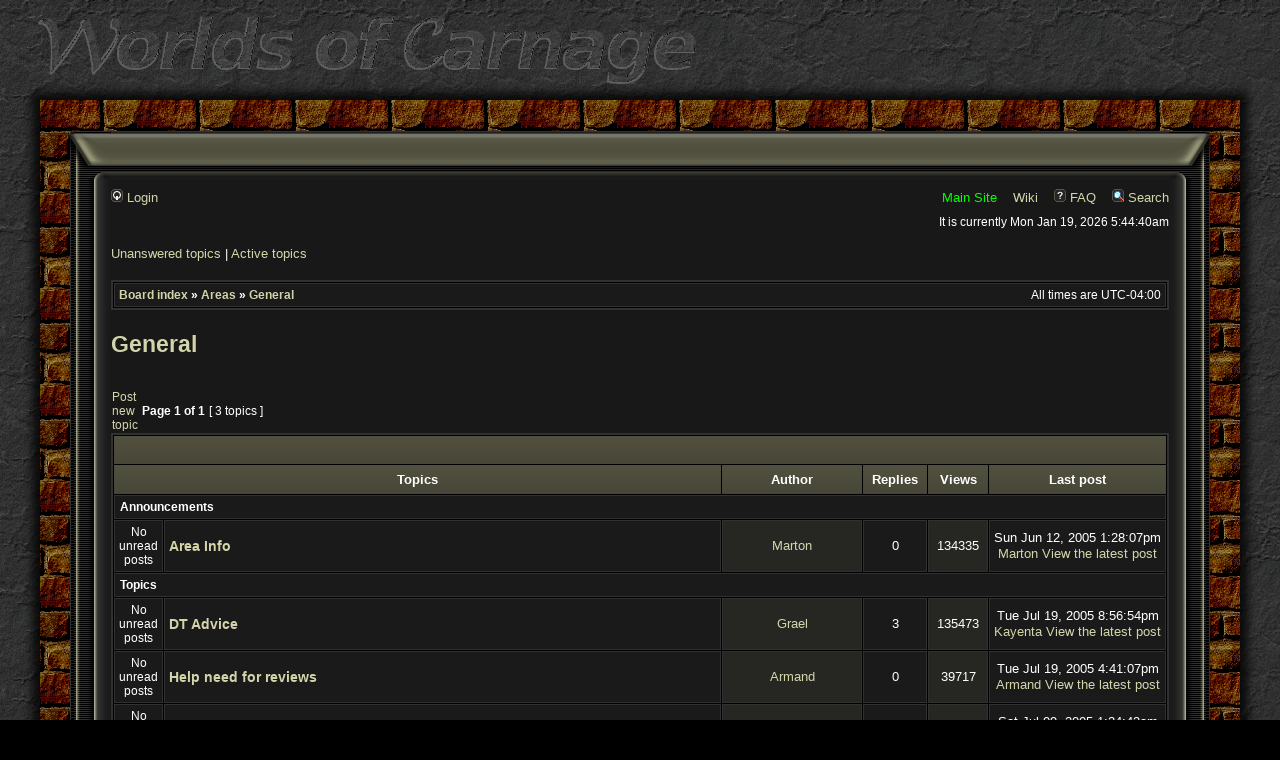

--- FILE ---
content_type: text/html; charset=UTF-8
request_url: https://www.wocmud.org/forum/viewforum.php?f=3&sid=889bf46e412295c7be5054b57436c311
body_size: 7685
content:

<!DOCTYPE html PUBLIC "-//W3C//DTD XHTML 1.0 Transitional//EN" "http://www.w3.org/TR/xhtml1/DTD/xhtml1-transitional.dtd">
<!-- *******************************************************************
*                                                                      *
*    Copyright (c) 2002 - 2017 Robert Cummings. All rights reserved.   *
*                                                                      *
*    This page and the pages comprising the Worlds of Carnage web      *
*    site were created with, and are managed by, the InterJinn (TM)    *
*    web engine. Please contact the author, Robert Cummings            *
*    (blobule@wocmud.org), for more information about InterJinn (TM),  *
*    this page or any other pages found within this website.           *
*                                                                      *
******************************************************************** -->
<!-- Compile Time: May 24 - 2018, 6:11:17pm -->
<!-- Current Time: January 19 - 2026, 4:44:40am -->
<html xmlns="http://www.w3.org/1999/xhtml" lang="en" xml:lang="en">
    
<head>
    
<meta http-equiv="Content-Type" content="text/html; charset=utf-8" />
<meta name="Description" content="The Worlds of Carnage is a realm of fantasy and adventure besieged by creatures of imagination and their perilous treasures." />
<meta name="Subject" content="The fantasy and adventure of the Worlds of Carnage multi user dimension (MUD)." />
<meta name="Keywords" content="Worlds of Carnage, Carnage, Fantasy, MUD, DIKU, World, imagine, imagination, Agile, AgileMud, CarnageMud, multi, user, dimension, multi-user, multi user dimension, story, races, cities, towns, places, troll, trolls, dwarf, dwarves, halfling, halflings, reptile, reptiles, reptilian, orc, orcs, centaur, centaurs, gnome, gnomes, human, humans, danger, evil, knight, thief, mage, magic, cleric, warrior, ranger, immortals, legend, myth, beer, ale, community, dagger, sword, wand, staff, guild, clan, XML, SQL, mySQL, PHP, Robert, Cummings, Robert Cummings, Robert Mark Cummings, InterJinn" />
<meta name="Copyright" content="Robert Cummings" />
<meta name="Language" content="English" />
    <title>Worlds of Carnage MUD
    Worlds of Carnage &bull; General
</title>
    
    
    <script type="text/javascript" src="/javaScript/superJavaScriptBall.20170526.js"></script>
    <link rel="stylesheet" href="/javaScript/jquery-ui/jquery-ui-1.12.1/jquery-ui.min.css">
    <link rel="stylesheet" href="/javaScript/jquery-ui/jquery-ui-1.12.1/jquery-ui.theme.min.css">
    <script type="text/javascript" src="/javaScript/jquery/jquery-1.12.4.min.js"></script>
    <script type="text/javascript" src="/javaScript/jquery-ui/jquery-ui-1.12.1/jquery-ui.min.js"></script>
    <script src="/javaScript/ace/ace-builds-1.3.1/src-min-noconflict/ace.js" type="text/javascript" charset="utf-8"></script>
<script type="text/javascript">
<!--//--><![CDATA[//><!--
    
var gJinnBrowserType = 'unknownBrowser';
var gJinnBrowserVersion = 0;
var gJinnBrowserVersionTagsOpen  = '';
var gJinnBrowserVersionTagsClose = '';
function JinnProcessBrowserVersion()
{
    gJinnBrowserVersionTagsOpen  = '';
    gJinnBrowserVersionTagsClose = '';
    if( /Firefox[\/\s](\d+\.\d+)/.test( navigator.userAgent ) )
    {
        gJinnBrowserType = 'firefox';
        gJinnBrowserVersion = new Number( RegExp.$1 );
    }
    else
    if( /Opera[\/\s](\d+\.\d+)/.test( navigator.userAgent ) )
    {
        gJinnBrowserType = 'opera';
        gJinnBrowserVersion = new Number( RegExp.$1 );
    }
    else
    if( /Safari[\/\s]/.test( navigator.userAgent )
        &&
        /Version[\/\s](\d+\.\d+)/.test( navigator.userAgent ) )
    {
        gJinnBrowserType = 'safari';
        gJinnBrowserVersion = new Number( RegExp.$1 );
    }
    else
    if( /MSIE (\d+\.\d+);/.test( navigator.userAgent ) )
    {
        gJinnBrowserType = 'explorer';
        gJinnBrowserVersion = new Number( RegExp.$1 );
    }
    var majorVersion = parseInt( gJinnBrowserVersion );
//  alert( 'Browser: ' + gJinnBrowserType + ' ' + majorVersion );
        
    gJinnBrowserVersionTagsOpen +=
        '<div'
      + ' id="' + gJinnBrowserType + majorVersion + '"'
      + ' class="' + gJinnBrowserType + majorVersion + '">'
      + '<div'
      + ' id="' + gJinnBrowserType + majorVersion + '_lte"'
      + ' class="' + gJinnBrowserType + majorVersion + '_lte">'
      + '<div'
      + ' id="' + gJinnBrowserType + majorVersion + '_lt"'
      + ' class="' + gJinnBrowserType + majorVersion + '_lt">'
      + '<div'
      + ' id="' + gJinnBrowserType + 'X"'
      + ' class="' + gJinnBrowserType + 'X">';
//  alert( gJinnBrowserVersionTagsOpen );
    gJinnBrowserVersionTagsClose +=
        '</div>'
      + '</div>'
      + '</div>'
      + '</div>';
}
JinnProcessBrowserVersion();
    
(function($) {
    $(document).ready(function() {
        $('textarea.field-type-trigger').each(function(index) {
            var source  = $(this);
            var editor  = null;
            var wrapper = $('<div class="woc-ace-editor-wrapper"></div>');
            var toolbar = $('<div class="woc-ace-editor-toolbar"></div>');
            var target  = $('<div class="woc-ace-editor-target"></div>');
            var resize  = $('<div class="woc-ace-editor-resize"></div>');
            var btnExpand = $('<div class="woc-ace-toolbar-btn btn-expand"></div>');
            var btnShrink = $('<div class="woc-ace-toolbar-btn btn-shrink"></div>');
            var btnFontDec = $('<div class="woc-ace-toolbar-btn btn-font-decrease"></div>');
            var btnFontInc = $('<div class="woc-ace-toolbar-btn btn-font-increase"></div>');
            wrapper.attr('id', source.attr('id') + '__ACE_WRAPPER__');
            toolbar.attr('id', source.attr('id') + '__ACE_TOOLBAR__');
            resize.attr('id', source.attr('id') + '__ACE_RESIZE__');
            target.attr('id', source.attr('id') + '__ACE__');
            btnExpand.attr('id', source.attr('id') + '__ACE_BTN_EXPAND__');
            btnShrink.attr('id', source.attr('id') + '__ACE_BTN_SHRINK__');
            btnFontDec.attr('id', source.attr('id') + '__ACE_BTN_FONT_DEC__');
            btnFontInc.attr('id', source.attr('id') + '__ACE_BTN_FONT_INC__');
            btnExpand.attr('title', 'Expand to fullscreen.');
            btnShrink.attr('title', 'Exit fullscreen view.');
            btnFontDec.attr('title', 'Decrease font size.');
            btnFontInc.attr('title', 'Increase font size.');
            resize.insertBefore(source);
            resize.append(wrapper);
            wrapper.append(toolbar);
            wrapper.append(target);
            target.text(source.val());
            resize.css({height: source.height() + 'px'});
            toolbar.append(btnExpand);
            toolbar.append(btnShrink);
            toolbar.append(btnFontDec);
            toolbar.append(btnFontInc);
            source.hide();
            resize.insertBefore(source);
            editor = ace.edit(target.get(0));
            editor.setTheme('ace/theme/blobbiescript');
            editor.session.setMode('ace/mode/blobbiescript');
            editor.getSession().on('change', function(){
              source.val(editor.getSession().getValue());
            });
            source.get(0).aceEditor = editor;
            $(resize).resizable(
            {
                resize: function(event, ui) {
                    editor.resize();
                }
            });
            $(btnExpand).on('click', function (e)
            {
                $(document.body).addClass('has-fullscreen-viewport-element');
                wrapper.addClass('fullscreen-viewport-element');
                
                editor.resize();
            });
            $(btnShrink).on('click', function (e)
            {
                $(document.body).removeClass('has-fullscreen-viewport-element');
                wrapper.removeClass('fullscreen-viewport-element');
                
                editor.resize();
            });
            $(btnFontDec).on('click', function (e)
            {
                var size = parseFloat(target.css('font-size'), 10);
                var unit = target.css('font-size').replace(/^[0-9.]+/, '');
                target.css('font-size', (size * .9) + unit);
                editor.resize();
            });
            $(btnFontInc).on('click', function (e)
            {
                var size = parseFloat(target.css('font-size'), 10);
                var unit = target.css('font-size').replace(/^[0-9.]+/, '');
                target.css('font-size', (size * 1.1) + unit);
                editor.resize();
            });
        });
    });
})(jQuery);
function popup(url, width, height, name)
{
   if (!name)
   {
      name = '_popup';
   }
   window.open(url.replace(/&amp;/g, '&'), name, 'height=' + height + ',resizable=yes,scrollbars=yes,width=' + width);
   return false;
}
function jumpto()
{
   var page = prompt('Enter\x20the\x20page\x20number\x20you\x20wish\x20to\x20go\x20to:', '');
   var perpage = '50';
   var base_url = '';
   if (page !== null && !isNaN(page) && page > 0)
   {
      document.location.href = base_url.replace(/&amp;/g, '&') + '&start=' + ((page - 1) * perpage);
   }
}
/**
* Find a member
*/
function find_username(url)
{
   popup(url, 760, 570, '_usersearch');
   return false;
}
/**
* Mark/unmark checklist
* id = ID of parent container, name = name prefix, state = state [true/false]
*/
function marklist(id, name, state)
{
   var parent = document.getElementById(id);
   if (!parent)
   {
      eval('parent = document.' + id);
   }
   if (!parent)
   {
      return;
   }
   var rb = parent.getElementsByTagName('input');
   
   for (var r = 0; r < rb.length; r++)
   {
      if (rb[r].name.substr(0, name.length) == name)
      {
         rb[r].checked = state;
      }
   }
}
function javaScriptOnLoad()
{
    
    WocMudProcessRelExternalLinks();
    }
//--><!]]>
</script>
    
<link href="/fonts/fontawesome/web-fonts-with-css/css/fontawesome-all.min.css" rel="stylesheet" type="text/css" media="all"></link>
<link href="/fonts/simple-line-icons/css/simple-line-icons.css" rel="stylesheet" type="text/css" media="print"></link>
    <style type="text/css" media="all">
    <!--
        @font-face {
snee: snoo;
          font-family: 'simple-line-icons';
          src: url('/fonts/simple-line-icons/fonts/Simple-Line-Icons.eot?v=2.4.0');
          src: url('/fonts/simple-line-icons/fonts/Simple-Line-Icons.eot?v=2.4.0#iefix') format('embedded-opentype'), url('/fonts/simple-line-icons/fonts/Simple-Line-Icons.woff2?v=2.4.0') format('woff2'), url('/fonts/simple-line-icons/fonts/Simple-Line-Icons.ttf?v=2.4.0') format('truetype'), url('/fonts/simple-line-icons/fonts/Simple-Line-Icons.woff?v=2.4.0') format('woff'), url('/fonts/simple-line-icons/fonts/Simple-Line-Icons.svg?v=2.4.0#simple-line-icons') format('svg');
          font-weight: normal;
          font-style: normal;
        }
    -->
    </style>
    <link href="/css/main.style.20170526.css" rel="stylesheet" type="text/css" media="all"></link>
    <link href="/css/main.print.20170526.css" rel="stylesheet" type="text/css" media="print"></link>
<style type="text/css" media="all">
<!--
    
        
    -->
</style>
    
    <link rel="stylesheet" href="./styles/CarnageDark/theme/stylesheet.css?assets_version=24" type="text/css" />
    
</head>
    
<body
    onload="javaScriptOnLoad(); "
    ondblclick=""
    class="woc-body woc-body-misc__blank ">
 <!--[if IE 8]> <div id="ie8" class="ie8"> <![endif]--> <!--[if lte IE 8]> <div id="ie8_lte" class="ie8_lte"> <![endif]--> <!--[if lt IE 8]> <div id="ie8_lt" class="ie8_lt"> <![endif]--> <!--[if IE 7]> <div id="ie7" class="ie7"> <![endif]--> <!--[if lte IE 7]> <div id="ie7_lte" class="ie7_lte"> <![endif]--> <!--[if lt IE 7]> <div id="ie7_lt" class="ie7_lt"> <![endif]--> <!--[if IE 6]> <div id="ie6" class="ie6"> <![endif]--> <!--[if lte IE 6]> <div id="ie6_lte" class="ie6_lte"> <![endif]--> <!--[if lt IE 6]> <div id="ie6_lt" class="ie6_lt"> <![endif]--> <!--[if lt IE 6]> <div id="ie5" class="ie5"> <![endif]--> <!--[if IE]> <div id="ieX" class="ieX"> <![endif]--> 
<script type="text/javascript">
<!--//--><![CDATA[//><!--
    document.write( gJinnBrowserVersionTagsOpen );
//--><!]]>
</script>
    <div id="page__misc__blank" class="page-wrapper page__misc__blank">
    <div class="woc-layout-wrapper">
    <div class="woc-layout">
        
 <!--[if lt IE 7]> <div class="woc-layout-explorerSucks-notice-wrapper"> <div class="woc-layout-explorerSucks-notice"> Greetings visitor from afar. Please note that you are exploring the Internet using a relic of the unenlightened age... namely you are making use of the artifact known as Internet Explorer 6 (or less). As such your enjoyment while in these lands will be severely diminished. To explore these lands in the manner somewhat intended, it is strongly advised that you upgrade, or better yet embrace the church of Firefox or Opera (or any other open-source religion). Beware the Microsofticus! </div> </div> <![endif]--> 
        <div class="woc-forum-title-wrapper">
        <div class="woc-forum-title">
            <a href="/about/index.php"><img src="/images/splash/woc.splash.logo.png" alt="Worlds of Carnage" width="664" height="74" /></a>
        </div>
        </div>
        <div class="woc-layout-brick-wall-wrapper">
        <div class="woc-layout-brick-wall">
            <table class="woc-layout-brick-wall" cellspacing="0">
                <tr class="woc-layout-brick-wall-top">
                    <td class="woc-layout-brick-wall-left"></td>
                    <td class="woc-layout-brick-wall-middle"></td>
                    <td class="woc-layout-brick-wall-right"></td>
                </tr>
                <tr class="woc-layout-brick-wall-middle">
                    <td class="woc-layout-brick-wall-left"></td>
                    <td class="woc-layout-brick-wall-middle">
                        <div class="woc-brick-wall-inner-wrapper">
                        <div class="woc-brick-wall-inner">
                            <table class="woc-brick-wall-inner" cellspacing="0">
                                <tr class="woc-brick-wall-inner-top">
                                    <td class="woc-brick-wall-inner-middle">
                                        <div class="woc-forum-go" id="woc_forum_go">
                                        <div class="woc-forum-go2" id="woc_forum_go2">
                                        <div class="woc-forum-go3" id="woc_forum_go3">
<a name="top"></a>
<table width="100%" cellpadding="0" cellspacing="0" border="0" style="margin: 0px;">
 <tr>
  <td width="41"><img src="./styles/CarnageDark/theme/images/spacer.gif" alt="" /></td>
  <td width="100%"><img src="./styles/CarnageDark/theme/images/spacer.gif" alt="" /></td>
  <td width="41"><img src="./styles/CarnageDark/theme/images/spacer.gif" alt="" /></td>
 </tr>
 <tr>
  <td width="41"><img src="./styles/CarnageDark/theme/images/q1.jpg" border="0" width="41" height="7" alt="" /></td>
  <td width="100%" class="q3"></td>
  <td width="41"><img src="./styles/CarnageDark/theme/images/q1-1.jpg" border="0" width="41" height="7" alt="" /></td>
 </tr>
 <tr>
  <td width="41"><img src="./styles/CarnageDark/theme/images/q4.jpg" border="0" width="41" height="26" alt="" /></td>
  <td width="100%" class="q5"></td>
  <td width="41"><img src="./styles/CarnageDark/theme/images/q4-1.jpg" border="0" width="41" height="26" alt="" /></td>
 </tr>
 <tr>
  <td width="41"><img src="./styles/CarnageDark/theme/images/a1.jpg" border="0" width="41" height="15" alt="" /></td>
  <td width="100%" class="a2"></td>
  <td width="41"><img src="./styles/CarnageDark/theme/images/a1-1.jpg" border="0" width="41" height="15" alt="" /></td>
 </tr>
 <tr>
  <td width="41" class="aq1"></td>
  <td width="99%" bgcolor="#181818">
<div id="wrapheader">
   <div id="menubar">
      <table width="100%" cellspacing="0">
      <tr>
         <td class="genmed">
            <a href="./ucp.php?mode=login&amp;sid=2da06b3835e1ed468ba83b007bfca35a"><img src="./styles/CarnageDark/theme/images/icon_mini_login.gif" width="12" height="13" alt="*" /> Login</a>&nbsp;                                                                        </td>
         <td class="genmed" align="right">
            <a href="/about/index.php" id="main_site_link" class="main-site-link">Main Site</a>
            &nbsp; &nbsp;<a href="/wiki">Wiki</a>
            &nbsp; &nbsp;<a href="/forum/app.php/help/faq?sid=2da06b3835e1ed468ba83b007bfca35a"><img src="./styles/CarnageDark/theme/images/icon_mini_faq.gif" width="12" height="13" alt="*" /> FAQ</a>
            &nbsp; &nbsp;<a href="./search.php?sid=2da06b3835e1ed468ba83b007bfca35a"><img src="./styles/CarnageDark/theme/images/icon_mini_search.gif" width="12" height="13" alt="*" /> Search</a>                                                               </td>
      </tr>
      </table>
   </div>
   <div id="datebar">
      <table width="100%" cellspacing="0">
      <tr>
         <td class="gensmall"></td>
         <td class="gensmall" align="right">It is currently Mon Jan 19, 2026 5:44:40am<br /></td>
      </tr>
      </table>
   </div>
</div>
<div id="wrapcentre">
      <p class="searchbar">
      <span style="float: left;"><a href="./search.php?search_id=unanswered&amp;sid=2da06b3835e1ed468ba83b007bfca35a">Unanswered topics</a> | <a href="./search.php?search_id=active_topics&amp;sid=2da06b3835e1ed468ba83b007bfca35a">Active topics</a></span>
         </p>
      <br style="clear: both;" />
   	<table class="tablebg" width="100%" cellspacing="1" cellpadding="0" style="margin-top: 5px;">
	<tr>
		<td class="row1">
			<p class="breadcrumbs"><a href="./index.php?sid=2da06b3835e1ed468ba83b007bfca35a">Board index</a> &#187; <a href="./viewforum.php?f=34&amp;sid=2da06b3835e1ed468ba83b007bfca35a">Areas</a> &#187; <a href="./viewforum.php?f=3&amp;sid=2da06b3835e1ed468ba83b007bfca35a">General</a></p>
			<p class="datetime">All times are <span title="UTC-4">UTC-04:00</span></p>
		</td>
	</tr>
	</table>   <br />




   <div id="pageheader">
      <h2><a class="titles" href="./viewforum.php?f=3&amp;sid=2da06b3835e1ed468ba83b007bfca35a">General</a></h2>

               </div>

   <br clear="all" /><br />

<div id="pagecontent">


         <table width="100%" cellspacing="1">
      <tr>
                     <td align="left" valign="middle"><a href="./posting.php?mode=post&amp;f=3&amp;sid=2da06b3835e1ed468ba83b007bfca35a"><span class="imageset button_topic_new" title="Post new topic">Post new topic</span></a></td>
                              <td class="nav" valign="middle" nowrap="nowrap">&nbsp;Page <strong>1</strong> of <strong>1</strong><br /></td>
            <td class="gensmall" nowrap="nowrap">&nbsp;[ 3 topics ]&nbsp;</td>
            <td class="gensmall" width="100%" align="right" nowrap="nowrap"></td>
               </tr>
      </table>
   
         <table class="tablebg" width="100%" cellspacing="1">
      <tr>
         <td class="cat" colspan="6">
            <table width="100%" cellspacing="0">
            <tr class="nav">
               <td valign="middle">&nbsp;</td>
               <td align="right" valign="middle">&nbsp;</td>
            </tr>
            </table>
         </td>
      </tr>

      <tr>
                     <th colspan="2">&nbsp;Topics&nbsp;</th>
                  <th>&nbsp;Author&nbsp;</th>
         <th>&nbsp;Replies&nbsp;</th>
         <th>&nbsp;Views&nbsp;</th>
         <th>&nbsp;Last post&nbsp;</th>
      </tr>

      
                     <tr>
               <td class="row3" colspan="6"><b class="gensmall">Announcements</b></td>
            </tr>
         
         <tr>
            <td class="row1" width="25" align="center"><span class="imageset announce_read" title="No unread posts">No unread posts</span></td>
                        <td class="row1">
                               <a title="Posted: Sun Jun 12, 2005 1:28:07pm" href="./viewtopic.php?f=3&amp;t=5&amp;sid=2da06b3835e1ed468ba83b007bfca35a" class="topictitle">Area Info</a>
                                                         </td>
            <td class="row2" width="130" align="center"><p class="topicauthor"><a href="./memberlist.php?mode=viewprofile&amp;u=23612&amp;sid=2da06b3835e1ed468ba83b007bfca35a" class="username">Marton</a></p></td>
            <td class="row1" width="50" align="center"><p class="topicdetails">0</p></td>
            <td class="row2" width="50" align="center"><p class="topicdetails">134335</p></td>
            <td class="row1" width="140" align="center">
               <p class="topicdetails" style="white-space: nowrap;">Sun Jun 12, 2005 1:28:07pm</p>
               <p class="topicdetails"><a href="./memberlist.php?mode=viewprofile&amp;u=23612&amp;sid=2da06b3835e1ed468ba83b007bfca35a" class="username">Marton</a>
                  <a href="./viewtopic.php?f=3&amp;t=5&amp;p=5&amp;sid=2da06b3835e1ed468ba83b007bfca35a#p5"><span class="imageset icon_topic_latest" title="View the latest post">View the latest post</span></a>               </p>
            </td>
         </tr>

      
                     <tr>
               <td class="row3" colspan="6"><b class="gensmall">Topics</b></td>
            </tr>
         
         <tr>
            <td class="row1" width="25" align="center"><span class="imageset topic_read" title="No unread posts">No unread posts</span></td>
                        <td class="row1">
                               <a title="Posted: Fri Jul 15, 2005 10:08:41am" href="./viewtopic.php?f=3&amp;t=108&amp;sid=2da06b3835e1ed468ba83b007bfca35a" class="topictitle">DT Advice</a>
                                                         </td>
            <td class="row2" width="130" align="center"><p class="topicauthor"><a href="./memberlist.php?mode=viewprofile&amp;u=20895&amp;sid=2da06b3835e1ed468ba83b007bfca35a" class="username">Grael</a></p></td>
            <td class="row1" width="50" align="center"><p class="topicdetails">3</p></td>
            <td class="row2" width="50" align="center"><p class="topicdetails">135473</p></td>
            <td class="row1" width="140" align="center">
               <p class="topicdetails" style="white-space: nowrap;">Tue Jul 19, 2005 8:56:54pm</p>
               <p class="topicdetails"><a href="./memberlist.php?mode=viewprofile&amp;u=14855&amp;sid=2da06b3835e1ed468ba83b007bfca35a" class="username">Kayenta</a>
                  <a href="./viewtopic.php?f=3&amp;t=108&amp;p=367&amp;sid=2da06b3835e1ed468ba83b007bfca35a#p367"><span class="imageset icon_topic_latest" title="View the latest post">View the latest post</span></a>               </p>
            </td>
         </tr>

      
         
         <tr>
            <td class="row1" width="25" align="center"><span class="imageset topic_read" title="No unread posts">No unread posts</span></td>
                        <td class="row1">
                               <a title="Posted: Tue Jul 19, 2005 4:41:07pm" href="./viewtopic.php?f=3&amp;t=131&amp;sid=2da06b3835e1ed468ba83b007bfca35a" class="topictitle">Help need for reviews</a>
                                                         </td>
            <td class="row2" width="130" align="center"><p class="topicauthor"><a href="./memberlist.php?mode=viewprofile&amp;u=14158&amp;sid=2da06b3835e1ed468ba83b007bfca35a" class="username">Armand</a></p></td>
            <td class="row1" width="50" align="center"><p class="topicdetails">0</p></td>
            <td class="row2" width="50" align="center"><p class="topicdetails">39717</p></td>
            <td class="row1" width="140" align="center">
               <p class="topicdetails" style="white-space: nowrap;">Tue Jul 19, 2005 4:41:07pm</p>
               <p class="topicdetails"><a href="./memberlist.php?mode=viewprofile&amp;u=14158&amp;sid=2da06b3835e1ed468ba83b007bfca35a" class="username">Armand</a>
                  <a href="./viewtopic.php?f=3&amp;t=131&amp;p=361&amp;sid=2da06b3835e1ed468ba83b007bfca35a#p361"><span class="imageset icon_topic_latest" title="View the latest post">View the latest post</span></a>               </p>
            </td>
         </tr>

      
         
         <tr>
            <td class="row1" width="25" align="center"><span class="imageset topic_read" title="No unread posts">No unread posts</span></td>
                        <td class="row1">
                               <a title="Posted: Tue Jun 14, 2005 3:10:53am" href="./viewtopic.php?f=3&amp;t=30&amp;sid=2da06b3835e1ed468ba83b007bfca35a" class="topictitle">Moved area information to categories.</a>
                                                         </td>
            <td class="row2" width="130" align="center"><p class="topicauthor"><a href="./memberlist.php?mode=viewprofile&amp;u=23612&amp;sid=2da06b3835e1ed468ba83b007bfca35a" class="username">Marton</a></p></td>
            <td class="row1" width="50" align="center"><p class="topicdetails">1</p></td>
            <td class="row2" width="50" align="center"><p class="topicdetails">52695</p></td>
            <td class="row1" width="140" align="center">
               <p class="topicdetails" style="white-space: nowrap;">Sat Jul 09, 2005 1:24:43am</p>
               <p class="topicdetails"><a href="./memberlist.php?mode=viewprofile&amp;u=14158&amp;sid=2da06b3835e1ed468ba83b007bfca35a" class="username">Armand</a>
                  <a href="./viewtopic.php?f=3&amp;t=30&amp;p=187&amp;sid=2da06b3835e1ed468ba83b007bfca35a#p187"><span class="imageset icon_topic_latest" title="View the latest post">View the latest post</span></a>               </p>
            </td>
         </tr>

      
            <tr align="center">
                     <td class="cat" colspan="6">
                        <form method="post" action="./viewforum.php?f=3&amp;sid=2da06b3835e1ed468ba83b007bfca35a"><span class="gensmall">Display topics from previous:</span>&nbsp;<select name="st" id="st"><option value="0" selected="selected">All Topics</option><option value="1">1 day</option><option value="7">7 days</option><option value="14">2 weeks</option><option value="30">1 month</option><option value="90">3 months</option><option value="180">6 months</option><option value="365">1 year</option></select>&nbsp;<span class="gensmall">Sort by</span> <select name="sk" id="sk"><option value="a">Author</option><option value="t" selected="selected">Post time</option><option value="r">Replies</option><option value="s">Subject</option><option value="v">Views</option></select> <select name="sd" id="sd"><option value="a">Ascending</option><option value="d" selected="selected">Descending</option></select>&nbsp;<input class="btnlite" type="submit" name="sort" value="Go" /></form>
            </td>
      </tr>
            </table>
   
         <table width="100%" cellspacing="1">
      <tr>
                     <td align="left" valign="middle"><a href="./posting.php?mode=post&amp;f=3&amp;sid=2da06b3835e1ed468ba83b007bfca35a"><span class="imageset button_topic_new" title="Post new topic">Post new topic</span></a></td>
                              <td class="nav" valign="middle" nowrap="nowrap">&nbsp;Page <strong>1</strong> of <strong>1</strong><br /></td>
            <td class="gensmall" nowrap="nowrap">&nbsp;[ 3 topics ]&nbsp;</td>
            <td class="gensmall" width="100%" align="right" nowrap="nowrap"></td>
               </tr>
      </table>
   
      <br clear="all" />
</div>

	<table class="tablebg" width="100%" cellspacing="1" cellpadding="0" style="margin-top: 5px;">
	<tr>
		<td class="row1">
			<p class="breadcrumbs"><a href="./index.php?sid=2da06b3835e1ed468ba83b007bfca35a">Board index</a> &#187; <a href="./viewforum.php?f=34&amp;sid=2da06b3835e1ed468ba83b007bfca35a">Areas</a> &#187; <a href="./viewforum.php?f=3&amp;sid=2da06b3835e1ed468ba83b007bfca35a">General</a></p>
			<p class="datetime">All times are <span title="UTC-4">UTC-04:00</span></p>
		</td>
	</tr>
	</table>
   <br clear="all" />

   <table class="tablebg" width="100%" cellspacing="1">
   <tr>
      <td class="cat"><h4>Who is online</h4></td>
   </tr>
   <tr>
      <td class="row1"><p class="gensmall">Users browsing this forum: No registered users and 1 guest</p></td>
   </tr>
   </table>

   <br clear="all" />

   <table width="100%" cellspacing="0">
   <tr>
      <td align="left" valign="top">
         <table cellspacing="3" cellpadding="0" border="0">
         <tr>
            <td width="20" style="text-align: center;"></td>
            <td class="gensmall">New posts</td>
            <td>&nbsp;&nbsp;</td>
            <td width="20" style="text-align: center;"><span class="imageset topic_read" title="No unread posts">No unread posts</span></td>
            <td class="gensmall">No new posts</td>
            <td>&nbsp;&nbsp;</td>
            <td width="20" style="text-align: center;"><span class="imageset announce_read" title="Announce">Announce</span></td>
            <td class="gensmall">Announcement</td>
         </tr>
         <tr>
            <td style="text-align: center;"></td>
            <td class="gensmall">New posts [ Popular ]</td>
            <td>&nbsp;&nbsp;</td>
            <td style="text-align: center;"><span class="imageset topic_read_hot" title="No unread posts [ Popular ]">No unread posts [ Popular ]</span></td>
            <td class="gensmall">No new posts [ Popular ]</td>
            <td>&nbsp;&nbsp;</td>
            <td style="text-align: center;"><span class="imageset sticky_read" title="Sticky">Sticky</span></td>
            <td class="gensmall">Sticky</td>       
         </tr>
         <tr>
            <td style="text-align: center;"></td>
            <td class="gensmall">New posts [ Locked ]</td>
            <td>&nbsp;&nbsp;</td>
            <td style="text-align: center;"><span class="imageset topic_read_locked" title="No unread posts [ Locked ]">No unread posts [ Locked ]</span></td>
            <td class="gensmall">No new posts [ Locked ]</td>
            <td>&nbsp;&nbsp;</td>
            <td style="text-align: center;"><span class="imageset topic_moved" title="Moved topic">Moved topic</span></td>
            <td class="gensmall">Moved topic</td>
         </tr>
         </table>
      </td>
      <td align="right"><span class="gensmall">You <strong>cannot</strong> post new topics in this forum<br />You <strong>cannot</strong> reply to topics in this forum<br />You <strong>cannot</strong> edit your posts in this forum<br />You <strong>cannot</strong> delete your posts in this forum<br />You <strong>cannot</strong> post attachments in this forum<br /></span></td>
   </tr>
   </table>

<br clear="all" />

<table width="100%" cellspacing="0">
<tr>
   <td><form method="post" name="search" action="./search.php?sid=2da06b3835e1ed468ba83b007bfca35a"><span class="gensmall">Search for:</span> <input class="post" type="text" name="keywords" size="20" /> <input class="btnlite" type="submit" value="Go" /></form>
</td>
   <td align="right">
	<form method="post" name="jumpbox" action="./viewforum.php?sid=2da06b3835e1ed468ba83b007bfca35a" onsubmit="if(document.jumpbox.f.value == -1){return false;}">

	<table cellspacing="0" cellpadding="0" border="0">
	<tr>
		<td nowrap="nowrap"><span class="gensmall">Jump to:</span>&nbsp;<select name="f" onchange="if(this.options[this.selectedIndex].value != -1){ document.forms['jumpbox'].submit() }">

								<option value="-1">Select a forum</option>
					<option value="-1">------------------</option>			<option value="30">News</option>
								<option value="1">&nbsp; &nbsp;News</option>
								<option value="27">&nbsp; &nbsp;Real Life News / Thoughts</option>
								<option value="31">Newbie Help &amp; Hints</option>
								<option value="4">&nbsp; &nbsp;General</option>
								<option value="10">&nbsp; &nbsp;Areas</option>
								<option value="11">&nbsp; &nbsp;Races &amp; Classes</option>
								<option value="32">Adventuring &amp; Exploring</option>
								<option value="16">&nbsp; &nbsp;Group Planning</option>
								<option value="2">&nbsp; &nbsp;Characters</option>
								<option value="6">&nbsp; &nbsp;Wanted / Buy / Sell / Trade</option>
								<option value="17">&nbsp; &nbsp;Journals / Logs</option>
								<option value="29">&nbsp; &nbsp;Tributes</option>
								<option value="28">&nbsp; &nbsp;Rants &amp; Whine</option>
								<option value="33">Ideas &amp; Suggestions</option>
								<option value="7">&nbsp; &nbsp;General</option>
								<option value="8">&nbsp; &nbsp;Skills &amp; Spells</option>
								<option value="9">&nbsp; &nbsp;Races</option>
								<option value="34">Areas</option>
								<option value="3" selected="selected">&nbsp; &nbsp;General</option>
								<option value="12">&nbsp; &nbsp;Newbie Areas</option>
								<option value="13">&nbsp; &nbsp;Mid-Level Areas</option>
								<option value="14">&nbsp; &nbsp;High-Level Areas</option>
								<option value="15">&nbsp; &nbsp;Kick-Your-Ass Areas</option>
								<option value="18">&nbsp; &nbsp;Area Proposals</option>
								<option value="35">Building &amp; Scripting</option>
								<option value="19">&nbsp; &nbsp;Areas in General</option>
								<option value="20">&nbsp; &nbsp;Zones</option>
								<option value="21">&nbsp; &nbsp;Rooms</option>
								<option value="22">&nbsp; &nbsp;Shops</option>
								<option value="23">&nbsp; &nbsp;Mobiles</option>
								<option value="24">&nbsp; &nbsp;Objects</option>
								<option value="25">&nbsp; &nbsp;Commands / Skills / Spells</option>
								<option value="26">&nbsp; &nbsp;Advanced Techniques</option>
		
		</select>&nbsp;<input class="btnlite" type="submit" value="Go" /></td>
	</tr>
	</table>

	</form>
</td>
</tr>
</table>


   <img src="./cron.php?cron_type=cron.task.core.tidy_search&amp;sid=2da06b3835e1ed468ba83b007bfca35a" width="1" height="1" alt="cron" /></div>
<!--
   We request you retain the full copyright notice below including the link to www.phpbb.com.
   This not only gives respect to the large amount of time given freely by the developers
   but also helps build interest, traffic and use of phpBB3. If you (honestly) cannot retain
   the full copyright we ask you at least leave in place the "Powered by phpBB" line, with
   "phpBB" linked to www.phpbb.com. If you refuse to include even this then support on our
   forums may be affected.
   The phpBB Group : 2006
//-->
<div id="wrapfooter">
      <span class="copyright">Powered by <a href="http://www.phpbb.com/" rel="nofollow">phpBB</a> &copy; 2000, 2002, 2005, 2007 phpBB Group
      </span>
</div>
    </td>
    <td width="41" class="aq1-1"></td>
   </tr>
   <tr>
    <td width="41"><img src="./styles/CarnageDark/theme/images/s1.jpg" border="0" width="41" height="36" alt="" /></td>
    <td width="100%" class="s2"></td>
    <td width="41"><img src="./styles/CarnageDark/theme/images/s1-1.jpg" border="0" width="41" height="36" alt="" /></td>
   </tr>
   <tr>
    <td width="41" class="w1"></td>
    <td width="100%" class="w2" align="center" valign="top">&nbsp;</td>
    <td width="41" class="w1-1"></td>
   </tr>
   <tr>
     <td width="41"><img src="./styles/CarnageDark/theme/images/z1.jpg" border="0" width="41" height="10" alt="" /></td>
     <td width="100%" class="z2"></td>
     <td width="41"><img src="./styles/CarnageDark/theme/images/z1-1.jpg" border="0" width="41" height="10" alt="" /></td>
    </tr>
   </table>
                                        </div>
                                        </div>
                                        </div>
                                    </td>
                                </tr>
                            </table>
                        </div>
                        </div>
                    </td>
                    <td class="woc-layout-brick-wall-right"></td>
                </tr>
                <tr class="woc-layout-brick-wall-bottom">
                    <td class="woc-layout-brick-wall-left"></td>
                    <td class="woc-layout-brick-wall-middle"></td>
                    <td class="woc-layout-brick-wall-right"></td>
                </tr>
            </table>
        </div>
        </div>
    
    </div>
    </div>
    </div>
<script type="text/javascript">
<!--//--><![CDATA[//><!--
    document.write( gJinnBrowserVersionTagsClose );
//--><!]]>
</script>
 <!--[if IE]> </div> <![endif]--> <!--[if lt IE 6]> </div> <![endif]--> <!--[if lt IE 6]> </div> <![endif]--> <!--[if lte IE 6]> </div> <![endif]--> <!--[if IE 6]> </div> <![endif]--> <!--[if lt IE 7]> </div> <![endif]--> <!--[if lte IE 7]> </div> <![endif]--> <!--[if IE 7]> </div> <![endif]--> <!--[if lt IE 8]> </div> <![endif]--> <!--[if lte IE 8]> </div> <![endif]--> <!--[if IE 8]> </div> <![endif]--> 
<!--[if lt IE 7]>
    <script defer="defer" type="text/javascript" src="/javaScript/pngfix.js"></script>
    
<![endif]-->
</body>
</html>
